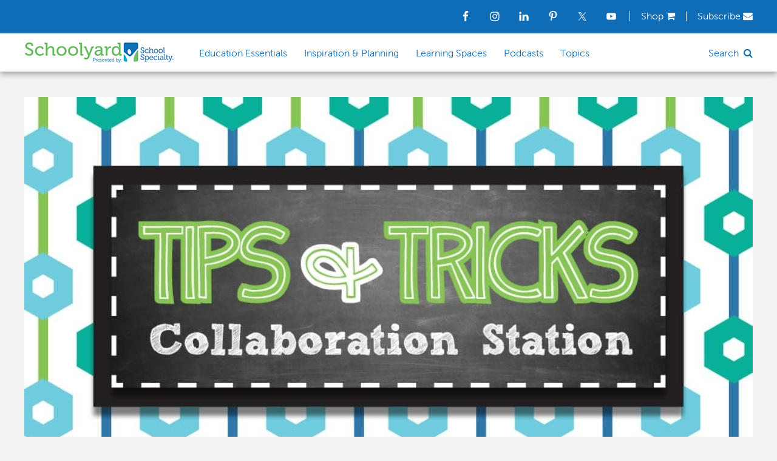

--- FILE ---
content_type: text/html; charset=UTF-8
request_url: https://blog.schoolspecialty.com/the-collaboration-shopping-list/
body_size: 16821
content:
<!DOCTYPE html>
<html lang="en-US">
<head >
<meta charset="UTF-8" />
<meta name="viewport" content="width=device-width, initial-scale=1" />

<!-- Author Meta Tags by Molongui Authorship, visit: https://wordpress.org/plugins/molongui-authorship/ -->
<meta name="author" content="School Specialty">
<!-- /Molongui Authorship -->

<meta name='robots' content='index, follow, max-image-preview:large, max-snippet:-1, max-video-preview:-1' />

<!-- Google Tag Manager for WordPress by gtm4wp.com -->
<script data-cfasync="false" data-pagespeed-no-defer>
	var gtm4wp_datalayer_name = "dataLayer";
	var dataLayer = dataLayer || [];
</script>
<!-- End Google Tag Manager for WordPress by gtm4wp.com -->
	<!-- This site is optimized with the Yoast SEO Premium plugin v26.4 (Yoast SEO v26.5) - https://yoast.com/wordpress/plugins/seo/ -->
	<title>The Collaboration Shopping List</title>
	<meta name="description" content="A collaborative classroom can be made so much better with the right tools. Here are some things to pick up before school starts to help your students." />
	<link rel="canonical" href="https://blog.schoolspecialty.com/the-collaboration-shopping-list/" />
	<meta property="og:locale" content="en_US" />
	<meta property="og:type" content="article" />
	<meta property="og:title" content="The Collaboration Shopping List" />
	<meta property="og:description" content="A collaborative classroom can be made so much better with the right tools. Here are some things to pick up before school starts to help your students." />
	<meta property="og:url" content="https://blog.schoolspecialty.com/the-collaboration-shopping-list/" />
	<meta property="og:site_name" content="Schoolyard Blog | Teacher Resources | School Specialty" />
	<meta property="article:publisher" content="https://www.facebook.com/SchoolSpecialty/" />
	<meta property="article:published_time" content="2015-07-16T11:00:54+00:00" />
	<meta property="article:modified_time" content="2017-11-20T22:08:23+00:00" />
	<meta property="og:image" content="https://blog.schoolspecialty.com/wp-content/uploads/2015/07/Main-Images3.jpg" />
	<meta property="og:image:width" content="980" />
	<meta property="og:image:height" content="510" />
	<meta property="og:image:type" content="image/jpeg" />
	<meta name="author" content="School Specialty" />
	<meta name="twitter:card" content="summary_large_image" />
	<meta name="twitter:creator" content="@SchoolSpecialty" />
	<meta name="twitter:site" content="@SchoolSpecialty" />
	<!-- / Yoast SEO Premium plugin. -->


<link rel='dns-prefetch' href='//fonts.googleapis.com' />
<link rel='dns-prefetch' href='//maxcdn.bootstrapcdn.com' />
<link rel="alternate" type="application/rss+xml" title="Schoolyard Blog | Teacher Resources | School Specialty &raquo; Feed" href="https://blog.schoolspecialty.com/feed/" />
<link rel="alternate" type="application/rss+xml" title="Schoolyard Blog | Teacher Resources | School Specialty &raquo; Comments Feed" href="https://blog.schoolspecialty.com/comments/feed/" />
<link rel="alternate" type="application/rss+xml" title="Schoolyard Blog | Teacher Resources | School Specialty &raquo; The Collaboration Shopping List Comments Feed" href="https://blog.schoolspecialty.com/the-collaboration-shopping-list/feed/" />
<style id='wp-img-auto-sizes-contain-inline-css' type='text/css'>
img:is([sizes=auto i],[sizes^="auto," i]){contain-intrinsic-size:3000px 1500px}
/*# sourceURL=wp-img-auto-sizes-contain-inline-css */
</style>
<link rel='stylesheet' id='schoolyard-css' href='https://blog.schoolspecialty.com/wp-content/themes/schoolyard/style.css?ver=2.1.2' type='text/css' media='all' />
<style id='wp-emoji-styles-inline-css' type='text/css'>

	img.wp-smiley, img.emoji {
		display: inline !important;
		border: none !important;
		box-shadow: none !important;
		height: 1em !important;
		width: 1em !important;
		margin: 0 0.07em !important;
		vertical-align: -0.1em !important;
		background: none !important;
		padding: 0 !important;
	}
/*# sourceURL=wp-emoji-styles-inline-css */
</style>
<style id='wp-block-library-inline-css' type='text/css'>
:root{--wp-block-synced-color:#7a00df;--wp-block-synced-color--rgb:122,0,223;--wp-bound-block-color:var(--wp-block-synced-color);--wp-editor-canvas-background:#ddd;--wp-admin-theme-color:#007cba;--wp-admin-theme-color--rgb:0,124,186;--wp-admin-theme-color-darker-10:#006ba1;--wp-admin-theme-color-darker-10--rgb:0,107,160.5;--wp-admin-theme-color-darker-20:#005a87;--wp-admin-theme-color-darker-20--rgb:0,90,135;--wp-admin-border-width-focus:2px}@media (min-resolution:192dpi){:root{--wp-admin-border-width-focus:1.5px}}.wp-element-button{cursor:pointer}:root .has-very-light-gray-background-color{background-color:#eee}:root .has-very-dark-gray-background-color{background-color:#313131}:root .has-very-light-gray-color{color:#eee}:root .has-very-dark-gray-color{color:#313131}:root .has-vivid-green-cyan-to-vivid-cyan-blue-gradient-background{background:linear-gradient(135deg,#00d084,#0693e3)}:root .has-purple-crush-gradient-background{background:linear-gradient(135deg,#34e2e4,#4721fb 50%,#ab1dfe)}:root .has-hazy-dawn-gradient-background{background:linear-gradient(135deg,#faaca8,#dad0ec)}:root .has-subdued-olive-gradient-background{background:linear-gradient(135deg,#fafae1,#67a671)}:root .has-atomic-cream-gradient-background{background:linear-gradient(135deg,#fdd79a,#004a59)}:root .has-nightshade-gradient-background{background:linear-gradient(135deg,#330968,#31cdcf)}:root .has-midnight-gradient-background{background:linear-gradient(135deg,#020381,#2874fc)}:root{--wp--preset--font-size--normal:16px;--wp--preset--font-size--huge:42px}.has-regular-font-size{font-size:1em}.has-larger-font-size{font-size:2.625em}.has-normal-font-size{font-size:var(--wp--preset--font-size--normal)}.has-huge-font-size{font-size:var(--wp--preset--font-size--huge)}.has-text-align-center{text-align:center}.has-text-align-left{text-align:left}.has-text-align-right{text-align:right}.has-fit-text{white-space:nowrap!important}#end-resizable-editor-section{display:none}.aligncenter{clear:both}.items-justified-left{justify-content:flex-start}.items-justified-center{justify-content:center}.items-justified-right{justify-content:flex-end}.items-justified-space-between{justify-content:space-between}.screen-reader-text{border:0;clip-path:inset(50%);height:1px;margin:-1px;overflow:hidden;padding:0;position:absolute;width:1px;word-wrap:normal!important}.screen-reader-text:focus{background-color:#ddd;clip-path:none;color:#444;display:block;font-size:1em;height:auto;left:5px;line-height:normal;padding:15px 23px 14px;text-decoration:none;top:5px;width:auto;z-index:100000}html :where(.has-border-color){border-style:solid}html :where([style*=border-top-color]){border-top-style:solid}html :where([style*=border-right-color]){border-right-style:solid}html :where([style*=border-bottom-color]){border-bottom-style:solid}html :where([style*=border-left-color]){border-left-style:solid}html :where([style*=border-width]){border-style:solid}html :where([style*=border-top-width]){border-top-style:solid}html :where([style*=border-right-width]){border-right-style:solid}html :where([style*=border-bottom-width]){border-bottom-style:solid}html :where([style*=border-left-width]){border-left-style:solid}html :where(img[class*=wp-image-]){height:auto;max-width:100%}:where(figure){margin:0 0 1em}html :where(.is-position-sticky){--wp-admin--admin-bar--position-offset:var(--wp-admin--admin-bar--height,0px)}@media screen and (max-width:600px){html :where(.is-position-sticky){--wp-admin--admin-bar--position-offset:0px}}

/*# sourceURL=wp-block-library-inline-css */
</style><style id='global-styles-inline-css' type='text/css'>
:root{--wp--preset--aspect-ratio--square: 1;--wp--preset--aspect-ratio--4-3: 4/3;--wp--preset--aspect-ratio--3-4: 3/4;--wp--preset--aspect-ratio--3-2: 3/2;--wp--preset--aspect-ratio--2-3: 2/3;--wp--preset--aspect-ratio--16-9: 16/9;--wp--preset--aspect-ratio--9-16: 9/16;--wp--preset--color--black: #000000;--wp--preset--color--cyan-bluish-gray: #abb8c3;--wp--preset--color--white: #ffffff;--wp--preset--color--pale-pink: #f78da7;--wp--preset--color--vivid-red: #cf2e2e;--wp--preset--color--luminous-vivid-orange: #ff6900;--wp--preset--color--luminous-vivid-amber: #fcb900;--wp--preset--color--light-green-cyan: #7bdcb5;--wp--preset--color--vivid-green-cyan: #00d084;--wp--preset--color--pale-cyan-blue: #8ed1fc;--wp--preset--color--vivid-cyan-blue: #0693e3;--wp--preset--color--vivid-purple: #9b51e0;--wp--preset--gradient--vivid-cyan-blue-to-vivid-purple: linear-gradient(135deg,rgb(6,147,227) 0%,rgb(155,81,224) 100%);--wp--preset--gradient--light-green-cyan-to-vivid-green-cyan: linear-gradient(135deg,rgb(122,220,180) 0%,rgb(0,208,130) 100%);--wp--preset--gradient--luminous-vivid-amber-to-luminous-vivid-orange: linear-gradient(135deg,rgb(252,185,0) 0%,rgb(255,105,0) 100%);--wp--preset--gradient--luminous-vivid-orange-to-vivid-red: linear-gradient(135deg,rgb(255,105,0) 0%,rgb(207,46,46) 100%);--wp--preset--gradient--very-light-gray-to-cyan-bluish-gray: linear-gradient(135deg,rgb(238,238,238) 0%,rgb(169,184,195) 100%);--wp--preset--gradient--cool-to-warm-spectrum: linear-gradient(135deg,rgb(74,234,220) 0%,rgb(151,120,209) 20%,rgb(207,42,186) 40%,rgb(238,44,130) 60%,rgb(251,105,98) 80%,rgb(254,248,76) 100%);--wp--preset--gradient--blush-light-purple: linear-gradient(135deg,rgb(255,206,236) 0%,rgb(152,150,240) 100%);--wp--preset--gradient--blush-bordeaux: linear-gradient(135deg,rgb(254,205,165) 0%,rgb(254,45,45) 50%,rgb(107,0,62) 100%);--wp--preset--gradient--luminous-dusk: linear-gradient(135deg,rgb(255,203,112) 0%,rgb(199,81,192) 50%,rgb(65,88,208) 100%);--wp--preset--gradient--pale-ocean: linear-gradient(135deg,rgb(255,245,203) 0%,rgb(182,227,212) 50%,rgb(51,167,181) 100%);--wp--preset--gradient--electric-grass: linear-gradient(135deg,rgb(202,248,128) 0%,rgb(113,206,126) 100%);--wp--preset--gradient--midnight: linear-gradient(135deg,rgb(2,3,129) 0%,rgb(40,116,252) 100%);--wp--preset--font-size--small: 13px;--wp--preset--font-size--medium: 20px;--wp--preset--font-size--large: 36px;--wp--preset--font-size--x-large: 42px;--wp--preset--spacing--20: 0.44rem;--wp--preset--spacing--30: 0.67rem;--wp--preset--spacing--40: 1rem;--wp--preset--spacing--50: 1.5rem;--wp--preset--spacing--60: 2.25rem;--wp--preset--spacing--70: 3.38rem;--wp--preset--spacing--80: 5.06rem;--wp--preset--shadow--natural: 6px 6px 9px rgba(0, 0, 0, 0.2);--wp--preset--shadow--deep: 12px 12px 50px rgba(0, 0, 0, 0.4);--wp--preset--shadow--sharp: 6px 6px 0px rgba(0, 0, 0, 0.2);--wp--preset--shadow--outlined: 6px 6px 0px -3px rgb(255, 255, 255), 6px 6px rgb(0, 0, 0);--wp--preset--shadow--crisp: 6px 6px 0px rgb(0, 0, 0);}:where(.is-layout-flex){gap: 0.5em;}:where(.is-layout-grid){gap: 0.5em;}body .is-layout-flex{display: flex;}.is-layout-flex{flex-wrap: wrap;align-items: center;}.is-layout-flex > :is(*, div){margin: 0;}body .is-layout-grid{display: grid;}.is-layout-grid > :is(*, div){margin: 0;}:where(.wp-block-columns.is-layout-flex){gap: 2em;}:where(.wp-block-columns.is-layout-grid){gap: 2em;}:where(.wp-block-post-template.is-layout-flex){gap: 1.25em;}:where(.wp-block-post-template.is-layout-grid){gap: 1.25em;}.has-black-color{color: var(--wp--preset--color--black) !important;}.has-cyan-bluish-gray-color{color: var(--wp--preset--color--cyan-bluish-gray) !important;}.has-white-color{color: var(--wp--preset--color--white) !important;}.has-pale-pink-color{color: var(--wp--preset--color--pale-pink) !important;}.has-vivid-red-color{color: var(--wp--preset--color--vivid-red) !important;}.has-luminous-vivid-orange-color{color: var(--wp--preset--color--luminous-vivid-orange) !important;}.has-luminous-vivid-amber-color{color: var(--wp--preset--color--luminous-vivid-amber) !important;}.has-light-green-cyan-color{color: var(--wp--preset--color--light-green-cyan) !important;}.has-vivid-green-cyan-color{color: var(--wp--preset--color--vivid-green-cyan) !important;}.has-pale-cyan-blue-color{color: var(--wp--preset--color--pale-cyan-blue) !important;}.has-vivid-cyan-blue-color{color: var(--wp--preset--color--vivid-cyan-blue) !important;}.has-vivid-purple-color{color: var(--wp--preset--color--vivid-purple) !important;}.has-black-background-color{background-color: var(--wp--preset--color--black) !important;}.has-cyan-bluish-gray-background-color{background-color: var(--wp--preset--color--cyan-bluish-gray) !important;}.has-white-background-color{background-color: var(--wp--preset--color--white) !important;}.has-pale-pink-background-color{background-color: var(--wp--preset--color--pale-pink) !important;}.has-vivid-red-background-color{background-color: var(--wp--preset--color--vivid-red) !important;}.has-luminous-vivid-orange-background-color{background-color: var(--wp--preset--color--luminous-vivid-orange) !important;}.has-luminous-vivid-amber-background-color{background-color: var(--wp--preset--color--luminous-vivid-amber) !important;}.has-light-green-cyan-background-color{background-color: var(--wp--preset--color--light-green-cyan) !important;}.has-vivid-green-cyan-background-color{background-color: var(--wp--preset--color--vivid-green-cyan) !important;}.has-pale-cyan-blue-background-color{background-color: var(--wp--preset--color--pale-cyan-blue) !important;}.has-vivid-cyan-blue-background-color{background-color: var(--wp--preset--color--vivid-cyan-blue) !important;}.has-vivid-purple-background-color{background-color: var(--wp--preset--color--vivid-purple) !important;}.has-black-border-color{border-color: var(--wp--preset--color--black) !important;}.has-cyan-bluish-gray-border-color{border-color: var(--wp--preset--color--cyan-bluish-gray) !important;}.has-white-border-color{border-color: var(--wp--preset--color--white) !important;}.has-pale-pink-border-color{border-color: var(--wp--preset--color--pale-pink) !important;}.has-vivid-red-border-color{border-color: var(--wp--preset--color--vivid-red) !important;}.has-luminous-vivid-orange-border-color{border-color: var(--wp--preset--color--luminous-vivid-orange) !important;}.has-luminous-vivid-amber-border-color{border-color: var(--wp--preset--color--luminous-vivid-amber) !important;}.has-light-green-cyan-border-color{border-color: var(--wp--preset--color--light-green-cyan) !important;}.has-vivid-green-cyan-border-color{border-color: var(--wp--preset--color--vivid-green-cyan) !important;}.has-pale-cyan-blue-border-color{border-color: var(--wp--preset--color--pale-cyan-blue) !important;}.has-vivid-cyan-blue-border-color{border-color: var(--wp--preset--color--vivid-cyan-blue) !important;}.has-vivid-purple-border-color{border-color: var(--wp--preset--color--vivid-purple) !important;}.has-vivid-cyan-blue-to-vivid-purple-gradient-background{background: var(--wp--preset--gradient--vivid-cyan-blue-to-vivid-purple) !important;}.has-light-green-cyan-to-vivid-green-cyan-gradient-background{background: var(--wp--preset--gradient--light-green-cyan-to-vivid-green-cyan) !important;}.has-luminous-vivid-amber-to-luminous-vivid-orange-gradient-background{background: var(--wp--preset--gradient--luminous-vivid-amber-to-luminous-vivid-orange) !important;}.has-luminous-vivid-orange-to-vivid-red-gradient-background{background: var(--wp--preset--gradient--luminous-vivid-orange-to-vivid-red) !important;}.has-very-light-gray-to-cyan-bluish-gray-gradient-background{background: var(--wp--preset--gradient--very-light-gray-to-cyan-bluish-gray) !important;}.has-cool-to-warm-spectrum-gradient-background{background: var(--wp--preset--gradient--cool-to-warm-spectrum) !important;}.has-blush-light-purple-gradient-background{background: var(--wp--preset--gradient--blush-light-purple) !important;}.has-blush-bordeaux-gradient-background{background: var(--wp--preset--gradient--blush-bordeaux) !important;}.has-luminous-dusk-gradient-background{background: var(--wp--preset--gradient--luminous-dusk) !important;}.has-pale-ocean-gradient-background{background: var(--wp--preset--gradient--pale-ocean) !important;}.has-electric-grass-gradient-background{background: var(--wp--preset--gradient--electric-grass) !important;}.has-midnight-gradient-background{background: var(--wp--preset--gradient--midnight) !important;}.has-small-font-size{font-size: var(--wp--preset--font-size--small) !important;}.has-medium-font-size{font-size: var(--wp--preset--font-size--medium) !important;}.has-large-font-size{font-size: var(--wp--preset--font-size--large) !important;}.has-x-large-font-size{font-size: var(--wp--preset--font-size--x-large) !important;}
/*# sourceURL=global-styles-inline-css */
</style>

<style id='classic-theme-styles-inline-css' type='text/css'>
/*! This file is auto-generated */
.wp-block-button__link{color:#fff;background-color:#32373c;border-radius:9999px;box-shadow:none;text-decoration:none;padding:calc(.667em + 2px) calc(1.333em + 2px);font-size:1.125em}.wp-block-file__button{background:#32373c;color:#fff;text-decoration:none}
/*# sourceURL=/wp-includes/css/classic-themes.min.css */
</style>
<link rel='stylesheet' id='bwg_fonts-css' href='https://blog.schoolspecialty.com/wp-content/plugins/photo-gallery/css/bwg-fonts/fonts.css?ver=0.0.1' type='text/css' media='all' />
<link rel='stylesheet' id='sumoselect-css' href='https://blog.schoolspecialty.com/wp-content/plugins/photo-gallery/css/sumoselect.min.css?ver=3.4.6' type='text/css' media='all' />
<link rel='stylesheet' id='mCustomScrollbar-css' href='https://blog.schoolspecialty.com/wp-content/plugins/photo-gallery/css/jquery.mCustomScrollbar.min.css?ver=3.1.5' type='text/css' media='all' />
<link rel='stylesheet' id='bwg_frontend-css' href='https://blog.schoolspecialty.com/wp-content/plugins/photo-gallery/css/styles.min.css?ver=1.8.35' type='text/css' media='all' />
<link rel='stylesheet' id='gilidPanel-css-css' href='https://blog.schoolspecialty.com/wp-content/plugins/wp-gilid-panel/css/gilid.panel.css' type='text/css' media='all' />
<link rel='stylesheet' id='nanoscroller-css-css' href='https://blog.schoolspecialty.com/wp-content/plugins/wp-gilid-panel/css/nanoscroller.css' type='text/css' media='all' />
<link rel='stylesheet' id='column-styles-css' href='https://blog.schoolspecialty.com/wp-content/plugins/wens-responsive-column-layout-shortcodes/assets/css/style.css?ver=6.9' type='text/css' media='all' />
<link rel='stylesheet' id='google-fonts-css' href='//fonts.googleapis.com/css?family=Lato%3A300%2C400%2C700&#038;ver=2.1.2' type='text/css' media='all' />
<link rel='stylesheet' id='font-awesome-css' href='//maxcdn.bootstrapcdn.com/font-awesome/4.2.0/css/font-awesome.min.css?ver=6.9' type='text/css' media='all' />
<link rel='stylesheet' id='simple-social-icons-font-css' href='https://blog.schoolspecialty.com/wp-content/plugins/simple-social-icons/css/style.css?ver=3.0.2' type='text/css' media='all' />
<script type="text/javascript" src="https://blog.schoolspecialty.com/wp-includes/js/jquery/jquery.min.js?ver=3.7.1" id="jquery-core-js"></script>
<script type="text/javascript" src="https://blog.schoolspecialty.com/wp-includes/js/jquery/jquery-migrate.min.js?ver=3.4.1" id="jquery-migrate-js"></script>
<script type="text/javascript" src="https://blog.schoolspecialty.com/wp-content/plugins/photo-gallery/js/jquery.sumoselect.min.js?ver=3.4.6" id="sumoselect-js"></script>
<script type="text/javascript" src="https://blog.schoolspecialty.com/wp-content/plugins/photo-gallery/js/tocca.min.js?ver=2.0.9" id="bwg_mobile-js"></script>
<script type="text/javascript" src="https://blog.schoolspecialty.com/wp-content/plugins/photo-gallery/js/jquery.mCustomScrollbar.concat.min.js?ver=3.1.5" id="mCustomScrollbar-js"></script>
<script type="text/javascript" src="https://blog.schoolspecialty.com/wp-content/plugins/photo-gallery/js/jquery.fullscreen.min.js?ver=0.6.0" id="jquery-fullscreen-js"></script>
<script type="text/javascript" id="bwg_frontend-js-extra">
/* <![CDATA[ */
var bwg_objectsL10n = {"bwg_field_required":"field is required.","bwg_mail_validation":"This is not a valid email address.","bwg_search_result":"There are no images matching your search.","bwg_select_tag":"Select Tag","bwg_order_by":"Order By","bwg_search":"Search","bwg_show_ecommerce":"Show Ecommerce","bwg_hide_ecommerce":"Hide Ecommerce","bwg_show_comments":"Show Comments","bwg_hide_comments":"Hide Comments","bwg_restore":"Restore","bwg_maximize":"Maximize","bwg_fullscreen":"Fullscreen","bwg_exit_fullscreen":"Exit Fullscreen","bwg_search_tag":"SEARCH...","bwg_tag_no_match":"No tags found","bwg_all_tags_selected":"All tags selected","bwg_tags_selected":"tags selected","play":"Play","pause":"Pause","is_pro":"","bwg_play":"Play","bwg_pause":"Pause","bwg_hide_info":"Hide info","bwg_show_info":"Show info","bwg_hide_rating":"Hide rating","bwg_show_rating":"Show rating","ok":"Ok","cancel":"Cancel","select_all":"Select all","lazy_load":"0","lazy_loader":"https://blog.schoolspecialty.com/wp-content/plugins/photo-gallery/images/ajax_loader.png","front_ajax":"0","bwg_tag_see_all":"see all tags","bwg_tag_see_less":"see less tags"};
//# sourceURL=bwg_frontend-js-extra
/* ]]> */
</script>
<script type="text/javascript" src="https://blog.schoolspecialty.com/wp-content/plugins/photo-gallery/js/scripts.min.js?ver=1.8.35" id="bwg_frontend-js"></script>
		<script type="text/javascript" async defer data-pin-color="red"  data-pin-hover="true"
			src="https://blog.schoolspecialty.com/wp-content/plugins/pinterest-pin-it-button-on-image-hover-and-post/js/pinit.js"></script>
		<script type="text/javascript">
	jQuery(document).ready(function(){
		jQuery('img[usemap]').rwdImageMaps();
	});
</script>
<style type="text/css">
	img[usemap] { max-width: 100%; height: auto; }
</style>
<script type="application/ld+json" data-source="DataFeed:WordPress" data-schema="4805-post-Default">{"@context":"https:\/\/schema.org\/","@type":"BlogPosting","@id":"https:\/\/blog.schoolspecialty.com\/the-collaboration-shopping-list\/#BlogPosting","mainEntityOfPage":"https:\/\/blog.schoolspecialty.com\/the-collaboration-shopping-list\/","headline":"The Collaboration Shopping List","name":"The Collaboration Shopping List","description":"A collaborative classroom can be made so much better with the right tools. Here are some things to pick up before school starts to help your students.","datePublished":"2015-07-16","dateModified":"2017-11-20","author":{"@type":"Person","@id":"https:\/\/blog.schoolspecialty.com\/author\/adamhalfmann\/#Person","name":"School Specialty","url":"https:\/\/blog.schoolspecialty.com\/author\/adamhalfmann\/","identifier":6,"image":{"@type":"ImageObject","@id":"https:\/\/secure.gravatar.com\/avatar\/987cd55aed506f30816e75d3863d0e738336fc7572c65f08c319b44955ea61c3?s=96&d=mm&r=pg","url":"https:\/\/secure.gravatar.com\/avatar\/987cd55aed506f30816e75d3863d0e738336fc7572c65f08c319b44955ea61c3?s=96&d=mm&r=pg","height":96,"width":96}},"publisher":{"@type":"Organization","name":"School Specialty"},"image":{"@type":"ImageObject","@id":"https:\/\/blog.schoolspecialty.com\/wp-content\/uploads\/2015\/07\/Main-Images3.jpg","url":"https:\/\/blog.schoolspecialty.com\/wp-content\/uploads\/2015\/07\/Main-Images3.jpg","height":510,"width":980},"url":"https:\/\/blog.schoolspecialty.com\/the-collaboration-shopping-list\/","about":["21st Century Learning","Back to School","Inspiration &amp; Planning","Organization &amp; Storage"],"wordCount":374}</script>
<script type="text/javascript">
    "function"!=typeof loadGsLib&&(loadGsLib=function(){var e=document.createElement("script");
    e.type="text/javascript",e.async=!0,e.src="https://api.at.getsocial.io/get/v1/fc3a99/gs_async.js";
    var t=document.getElementsByTagName("script")[0];t.parentNode.insertBefore(e,t)})();
    var GETSOCIAL_VERSION = "4.5";
</script>
<!-- Google Tag Manager for WordPress by gtm4wp.com -->
<!-- GTM Container placement set to manual -->
<script data-cfasync="false" data-pagespeed-no-defer>
	var dataLayer_content = {"pagePostType":"post","pagePostType2":"single-post","pageCategory":["21st-century-learning","back-to-school","inspiration-planning","organization-storage"],"pagePostAuthor":"School Specialty","pagePostDate":"","pagePostDateYear":2015,"pagePostDateMonth":7,"pagePostDateDay":16,"pagePostDateDayName":"Thursday","pagePostDateHour":6,"pagePostDateMinute":0,"pagePostDateIso":"2015-07-16T06:00:54-05:00","pagePostDateUnix":1437026454};
	dataLayer.push( dataLayer_content );
</script>
<script data-cfasync="false" data-pagespeed-no-defer>
(function(w,d,s,l,i){w[l]=w[l]||[];w[l].push({'gtm.start':
new Date().getTime(),event:'gtm.js'});var f=d.getElementsByTagName(s)[0],
j=d.createElement(s),dl=l!='dataLayer'?'&l='+l:'';j.async=true;j.src=
'//www.googletagmanager.com/gtm.js?id='+i+dl;f.parentNode.insertBefore(j,f);
})(window,document,'script','dataLayer','GTM-WQN2MF');
</script>
<!-- End Google Tag Manager for WordPress by gtm4wp.com -->            <style>
                .molongui-disabled-link
                {
                    border-bottom: none !important;
                    text-decoration: none !important;
                    color: inherit !important;
                    cursor: inherit !important;
                }
                .molongui-disabled-link:hover,
                .molongui-disabled-link:hover span
                {
                    border-bottom: none !important;
                    text-decoration: none !important;
                    color: inherit !important;
                    cursor: inherit !important;
                }
            </style>
            <link rel="icon" href="https://blog.schoolspecialty.com/wp-content/themes/schoolyard/images/favicon.ico" />
<link rel="pingback" href="https://blog.schoolspecialty.com/xmlrpc.php" />
<script type="text/javascript" src="//fast.fonts.net/jsapi/3c902cd5-cf54-43e0-a882-6774b32186cd.js"></script>


<meta property="fb:pages" content="103084983115010" />
<meta property="fb:pages" content="152585861462373">
<meta property="fb:pages" content="233810473322088">
<meta property="fb:pages" content="936931852985065">
<meta property="fb:pages" content="119012390980">
<meta property="fb:pages" content="634191060016398">
<meta property="fb:pages" content="136411669709016">
<meta property="fb:pages" content="1685817068371770">
<meta property="fb:pages" content="54879722012">
<meta property="fb:pages" content="114946051766">
<meta property="fb:pages" content="261947937152185">
<meta property="fb:pages" content="100177854343">

		<style type="text/css" id="wp-custom-css">
			.search-div .search-form {
    margin-bottom: 0;
}

.wp-block-image figcaption { 
	text-align: center;
}

.wp-block-image img {
	display: block;
  margin: 0 auto;
}

/* UX AUDIT UPDATES - August 2023 */
.menu-item a:hover {
	color: #0f6cb6;
	text-decoration: underline;
}

.utility-bar-right .textwidget a:hover {
	color: #FFF;
	text-decoration: underline;
}

#main-nav-search-link:hover {
	color: #0D5A98;
	text-decoration: underline;
}

li a.icon-search:before {
	text-decoration: none;
}

.archive-title {
	text-transform: none;
}

h4.widget-title.widgettitle {
	color: #0F6CB6;
	font-weight: 600;
}

p.entry-meta {
	text-transform: none;
}

.entry-meta a:hover {
	color: #0f6cb6;
	text-decoration: underline;
}

.entry-title a:hover {
	color: #333;
}

.front-page a.read-more {
	border-radius: 5px;
}

.front-page a.read-more:hover {
	background-color: #0D5A98;
	text-decoration: underline;
}

.front-page-2 {
	background-color: #4C8145;
}

.front-page-2, h1 {
	color: #FFF;
}

.front-page-2 a.read-more {
	float: left;
}

.front-page-2 a.read-more:hover {
	color: #FFF;
}

.front-page-4, .front-page-6 {
	background-color: #0F6cb6;
}

.front-page-4 .more-from-category:hover, .front-page-6 .more-from-category:hover {
	text-decoration: underline;
	text-decoration-color: #FFF;
}


.front-page-3 .gfpc-widget p.more-from-category a, .front-page-5  .gfpc-widget p.more-from-category a, .front-page-7  .gfpc-widget p.more-from-category a {
	color: #0F6cb6!important;
}

.front-page-3 .more-from-category:hover, .front-page-5 .more-from-category:hover, .front-page-7 .more-from-category:hover {
	text-decoration: underline;
	text-decoration-color: #0F6cb6;
}

button, input[type="button"], input[type="reset"], input[type="submit"], .button {
	border-radius: 5px;
}

button:hover, input[type="button"]:hover, input[type="reset"]:hover, input[type="submit"]:hover, .button:hover {
	background-color: #0D5A98;
	text-decoration: underline;
}

div.gilidPanel .gilidPanel-wrap .menu a:hover {
	background-color: #0D5A98;
	padding-right: 20px;
	border-top-right-radius: 20px;
	border-bottom-right-radius: 20px;
}

div.gilidPanel .gilidPanel-wrap .menu .current-menu-item>a {
	color: #FFF!important;
	background-color: #0D5A98;
	padding-right: 20px;
	border-top-right-radius: 20px;
	border-bottom-right-radius: 20px;
}

.genesis-nav-menu .current-menu-item > a {
	color: #4C8145;
}

.entry-footer .entry-meta {
	margin-bottom: 12px!important;
	padding-bottom: 0px!important;
}

.entry-footer .entry-meta:before, .single .entry-meta:before {
	  content: "";
    display: block;
    background: url("/wp-content/uploads/2023/08/file-icon-blue.png");
  	background-size: contain;
		background-repeat: no-repeat;
	width: 18px;
    height: 18px;
    float: left;
    margin: 2px 6px 0 0;
}

.home-featured-right .entry-title {
	font-size: 18px;
	line-height: 24px;
}

.one-fourth .entry-title, .one-third .entry-title {
	font-size: 18px;
	line-height: 24px;
}

/* .home-featured-right .one-half .entry-header:after, .one-third .entry-header:after, .one-fourth .entry-header:after {
			display: block;
			content: "Read More";
			padding: 15px;
			color: #0F6cb6;
} 

.content .entry {
	min-height: 440px;
} */

.archive-ad {
	background-color: #4C8145;
}

.archive-ad h1 {
	color: #FFF;
}

.archive-ad .button-ads {
	border-radius: 5px;
	background-color: #0F6cb6;
}

.archive-ad .button-ads:hover {
	color: #FFF;
	border-radius: 5px;
	background-color: #0D5A98;
	text-decoration: underline;
}

.topics-header h1 {
	color: #0D5A98!important;
}

.tag .archive-description {
	padding: 0;
	margin-top: 160px;
}

.tag .archive-description h1{
	color: #0D5A98!important;
}

h1,
h2,
h3,
h4,
h5,
h6 {
	scroll-margin-top: 130px;
}

.apple-podcast svg, .amazon-music svg, .iheartradio svg {
     display: none;
}

.apple-podcast a, .amazon-music a, .iheartradio a {
     height: 36px;
     width: 36px;
}

.apple-podcast a {
     background-image: url('/wp-content/uploads/2024/08/apple-podcast-logo.png');
      background-size: contain;
}

.amazon-music a {
      background-image: url('/wp-content/uploads/2024/08/amazon-pod-logo.png');
      background-size: contain;
}

.iheartradio a {
      background-image: url('/wp-content/uploads/2024/08/iheart-logo.png');
      background-size: contain;
}		</style>
		</head>
<body class="wp-singular post-template-default single single-post postid-4805 single-format-standard wp-theme-genesis wp-child-theme-schoolyard gfpc-schoolyard full-width-content genesis-breadcrumbs-hidden genesis-footer-widgets-visible">
<!-- GTM Container placement set to manual -->
<!-- Google Tag Manager (noscript) -->
				<noscript><iframe src="https://www.googletagmanager.com/ns.html?id=GTM-WQN2MF" height="0" width="0" style="display:none;visibility:hidden" aria-hidden="true"></iframe></noscript>
<!-- End Google Tag Manager (noscript) -->
<!-- GTM Container placement set to manual -->
<!-- Google Tag Manager (noscript) --><!-- Google Tag Manager -->
<noscript><iframe src="//www.googletagmanager.com/ns.html?id=GTM-WQN2MF"
height="0" width="0" style="display:none;visibility:hidden"></iframe></noscript>
<script>(function(w,d,s,l,i){w[l]=w[l]||[];w[l].push({'gtm.start':
new Date().getTime(),event:'gtm.js'});var f=d.getElementsByTagName(s)[0],
j=d.createElement(s),dl=l!='dataLayer'?'&l='+l:'';j.async=true;j.src=
'//www.googletagmanager.com/gtm.js?id='+i+dl;f.parentNode.insertBefore(j,f);
})(window,document,'script','dataLayer','GTM-WQN2MF');</script>
<!-- End Google Tag Manager -->
<div class="site-container"><div class="utility-bar"><div class="wrap"><div class="utility-bar-right"><section id="text-15" class="widget widget_text"><div class="widget-wrap">			<div class="textwidget"><p><a style="padding-right: 18px; padding-left: 18px; border-left: 1px solid #fff;" href="https://www.schoolspecialty.com" target="_blank" rel="noopener">Shop <i class="fa fa-shopping-cart" style="border-right: 1px solid #fff; padding-right: 18px;" aria-hidden="true"></i></a><a href="/subscribe">Subscribe <i class="fa fa-envelope" aria-hidden="true"></i></a></p>
</div>
		</div></section>
<section id="simple-social-icons-4" class="widget simple-social-icons"><div class="widget-wrap"><ul class="alignright"><li class="ssi-facebook"><a href="https://www.facebook.com/schoolspecialty" target="_blank" rel="noopener noreferrer"><svg role="img" class="social-facebook" aria-labelledby="social-facebook-4"><title id="social-facebook-4">Facebook</title><use xlink:href="https://blog.schoolspecialty.com/wp-content/plugins/simple-social-icons/symbol-defs.svg#social-facebook"></use></svg></a></li><li class="ssi-instagram"><a href="https://instagram.com/schoolspecialty" target="_blank" rel="noopener noreferrer"><svg role="img" class="social-instagram" aria-labelledby="social-instagram-4"><title id="social-instagram-4">Instagram</title><use xlink:href="https://blog.schoolspecialty.com/wp-content/plugins/simple-social-icons/symbol-defs.svg#social-instagram"></use></svg></a></li><li class="ssi-linkedin"><a href="https://www.linkedin.com/company/school-specialty-inc.?trk=company_name" target="_blank" rel="noopener noreferrer"><svg role="img" class="social-linkedin" aria-labelledby="social-linkedin-4"><title id="social-linkedin-4">LinkedIn</title><use xlink:href="https://blog.schoolspecialty.com/wp-content/plugins/simple-social-icons/symbol-defs.svg#social-linkedin"></use></svg></a></li><li class="ssi-pinterest"><a href="https://www.pinterest.com/schoolspecialty/" target="_blank" rel="noopener noreferrer"><svg role="img" class="social-pinterest" aria-labelledby="social-pinterest-4"><title id="social-pinterest-4">Pinterest</title><use xlink:href="https://blog.schoolspecialty.com/wp-content/plugins/simple-social-icons/symbol-defs.svg#social-pinterest"></use></svg></a></li><li class="ssi-twitter"><a href="https://twitter.com/schoolspecialty" target="_blank" rel="noopener noreferrer"><svg role="img" class="social-twitter" aria-labelledby="social-twitter-4"><title id="social-twitter-4">Twitter</title><use xlink:href="https://blog.schoolspecialty.com/wp-content/plugins/simple-social-icons/symbol-defs.svg#social-twitter"></use></svg></a></li><li class="ssi-youtube"><a href="https://www.youtube.com/c/schoolspecialty" target="_blank" rel="noopener noreferrer"><svg role="img" class="social-youtube" aria-labelledby="social-youtube-4"><title id="social-youtube-4">YouTube</title><use xlink:href="https://blog.schoolspecialty.com/wp-content/plugins/simple-social-icons/symbol-defs.svg#social-youtube"></use></svg></a></li></ul></div></section>
</div></div></div><header class="site-header"><div class="wrap"><div class="title-area"><p class="site-title"><a href="https://blog.schoolspecialty.com/">Schoolyard Blog | Teacher Resources | School Specialty</a></p><p class="site-description">Tips and trending topics for the teacher who&#039;s always learning</p></div><div class="widget-area header-widget-area"><section id="text-7" class="widget widget_text"><div class="widget-wrap">			<div class="textwidget"><a href="/"><img src="/wp-content/uploads/2015/06/schoolyard-logo.jpg" alt="schoolyard-logo" class="alignnone size-full wp-image-855" style="margin-bottom:0;" /></a></div>
		</div></section>
<section id="nav_menu-7" class="widget widget_nav_menu"><div class="widget-wrap"><nav class="nav-header"><ul id="menu-primary-header-nav" class="menu genesis-nav-menu"><li id="menu-item-4786" class="menu-item menu-item-type-taxonomy menu-item-object-category menu-item-4786"><a href="https://blog.schoolspecialty.com/category/education-essentials/"><span>Education Essentials</span></a></li>
<li id="menu-item-4787" class="menu-item menu-item-type-taxonomy menu-item-object-category current-post-ancestor current-menu-parent current-post-parent menu-item-4787"><a href="https://blog.schoolspecialty.com/category/inspiration-planning/"><span>Inspiration &amp; Planning</span></a></li>
<li id="menu-item-4788" class="menu-item menu-item-type-taxonomy menu-item-object-category menu-item-4788"><a href="https://blog.schoolspecialty.com/category/learning-spaces/"><span>Learning Spaces</span></a></li>
<li id="menu-item-14859" class="menu-item menu-item-type-taxonomy menu-item-object-category menu-item-14859"><a href="https://blog.schoolspecialty.com/category/podcasts/"><span>Podcasts</span></a></li>
<li id="menu-item-6317" class="menu-item menu-item-type-post_type menu-item-object-page menu-item-6317"><a href="https://blog.schoolspecialty.com/topics/"><span>Topics</span></a></li>
</ul></nav></div></section>
<section id="execphp-2" class="widget widget_execphp"><div class="widget-wrap">			<div class="execphpwidget"><li class="search"><a id="main-nav-search-link" class="icon-search">Search</a><div class="search-div"><form class="search-form" method="get" action="https://blog.schoolspecialty.com/" role="search"><input class="search-form-input" type="search" name="s" id="searchform-1" placeholder="Search..."><input class="search-form-submit" type="submit" value="Go"></form></div></li></div>
		</div></section>
</div></div></header><div class="site-inner"><div class="content-sidebar-wrap"><main class="content"><div class="adjacent-entry-pagination pagination"><div class="pagination-previous alignleft"><a href="https://blog.schoolspecialty.com/camden-county-high-school-case-study/" rel="prev">< Previous post</a></div><div class="pagination-next alignright"><a href="https://blog.schoolspecialty.com/block-sounds-for-more-focus/" rel="next">Next post ></a></div></div><article class="post-4805 post type-post status-publish format-standard has-post-thumbnail category-21st-century-learning category-back-to-school category-inspiration-planning category-organization-storage entry" aria-label="The Collaboration Shopping List"><header class="entry-header"><div class="featured-img">
<img src="https://blog.schoolspecialty.com/wp-content/uploads/2015/07/Main-Images3-1200x624.jpg" width="1200" height="624" alt=""></div>
<p class="entry-meta"><a href="https://blog.schoolspecialty.com/category/organization-storage/">Organization &amp; Storage</a></p><h1 class="entry-title">The Collaboration Shopping List</h1>
</header><div class="entry-content"><p>This is the next in a series taking place throughout July on preparing the main spaces in your classroom for Back to School.</p>
<p>Collaboration in the classroom can be made so much better with the right tools. Here are some things to pick up before school starts to help your students work together effectively and efficiently.</p>
<p><strong>Dry erase</strong></p>
<p>Turn quick quizzes and almost any activity into game show style events with <a href="https://store.schoolspecialty.com/OA_HTML/ibeCCtpItmDspRte.jsp?minisite=10046&amp;item=3137304">dry erase answer paddles</a>. Great to incorporate into group work, answer paddles are a collaboration station must. Tip: don’t worry about the markers and erasers, they’re included in this set!</p>
<p><strong>Surge protector</strong></p>
<p>You can never have too many outlets in today’s schools. Students are terrible at conserving their devices’ energy. Pick up an extra <a href="https://store.schoolspecialty.com/OA_HTML/ibeCCtpItmDspRte.jsp?minisite=10046&amp;item=2347951&amp;category1=AV+Technology+-+AV+Equipment&amp;category2=Computer+Hardware+-+Accessories">surge protector</a> (or three) and put them in any collaboration space you set up. Then students can work uninterrupted.</p>
<p><strong>Flexible seating</strong></p>
<p>Any seating that is movable is welcome in the collaborative classroom. Simple chairs work, but these <a href="https://store.schoolspecialty.com/OA_HTML/ibeCCtpItmDspRte.jsp?minisite=10046&amp;item=3388881&amp;category1=Furniture&amp;category2=Seating">stools from Classroom Select</a> are fun and functional. You might end up using them more than the kids do.</p>
<p><strong>Markerboard activity table</strong></p>
<p>This <a href="https://store.schoolspecialty.com/OA_HTML/ibeCCtpItmDspRte.jsp?minisite=10046&amp;item=3403505">markerboard table</a> lets kids gather around and jot down notes on the fly. The kids will also be more engaged because they never get to write on the furniture! <a href="http://blog.classroomdirect.com/tag/diy/" target="_blank">DIY</a> Tip: use <a href="https://store.schoolspecialty.com/OA_HTML/xxssi_ibeSearchResults.jsp?type=search&amp;searchType=productResults&amp;minisite=10046&amp;query=post-it+dry+erase+surfaces">Post-it® Dry Erase Surface sheets</a> to repurpose an old table if your budget is tight. Watch this video for step-by-step instructions:</p>
<p><iframe src="https://www.youtube.com/embed/2dQXf7r6WDU" width="560" height="315" frameborder="0" allowfullscreen="allowfullscreen"></iframe></p>
<p><strong>Using Google Docs in the classroom</strong></p>
<p><a href="http://www.google.com/docs/about/?gclid=Cj0KEQjwn86sBRDroPiR0LrSzNYBEiQAzOaSYM-eie9JnAPZIHAsM90MjP8Gic0IOIzz-tZ6ahMiz3IaAoqX8P8HAQ">Google Docs</a> might be the premier collaboration tool, but it’s so powerful that many teachers and students aren’t using it to its full potential. We have a <a href="https://store.schoolspecialty.com/OA_HTML/xxssi_ibeSearchResults.jsp?type=search&amp;searchType=productResults&amp;minisite=10046&amp;query=google+docs">series of books</a>, broken down by grade levels, that can help you find the hidden nuggets in the online platform.</p>
<p><strong>Projector</strong></p>
<p>Your classroom might already come with a projector, but if you use yours a lot, you might want to consider another one so the students can share ideas and projects together. Projectors are big-ticket items, so think about writing a small grant or crowdfunding. You’ll also need another screen, like this portable projection screen.</p>
<p><strong>Classroom Direct Tips and Tricks</strong></p>
<p>Win essential collaboration station items in this week’s <a href="https://www.facebook.com/ClassroomDirect" target="_blank">Classroom Direct Tips and Tricks contest on Facebook</a>.</p>
<!--<rdf:RDF xmlns:rdf="http://www.w3.org/1999/02/22-rdf-syntax-ns#"
			xmlns:dc="http://purl.org/dc/elements/1.1/"
			xmlns:trackback="http://madskills.com/public/xml/rss/module/trackback/">
		<rdf:Description rdf:about="https://blog.schoolspecialty.com/the-collaboration-shopping-list/"
    dc:identifier="https://blog.schoolspecialty.com/the-collaboration-shopping-list/"
    dc:title="The Collaboration Shopping List"
    trackback:ping="https://blog.schoolspecialty.com/the-collaboration-shopping-list/trackback/" />
</rdf:RDF>-->
</div><footer class="entry-footer"></footer></article>	<div id="respond" class="comment-respond">
		<h3 id="reply-title" class="comment-reply-title">Leave a Reply <small><a rel="nofollow" id="cancel-comment-reply-link" href="/the-collaboration-shopping-list/#respond" style="display:none;">Cancel reply</a></small></h3><form action="https://blog.schoolspecialty.com/wp-comments-post.php?wpe-comment-post=schoolyard" method="post" id="commentform" class="comment-form"><p class="comment-notes"><span id="email-notes">Your email address will not be published.</span> <span class="required-field-message">Required fields are marked <span class="required">*</span></span></p><p class="comment-form-comment"><label for="comment">Comment <span class="required">*</span></label> <textarea id="comment" name="comment" cols="45" rows="8" maxlength="65525" required></textarea></p><p class="comment-form-author"><label for="author">Name <span class="required">*</span></label> <input id="author" name="author" type="text" value="" size="30" maxlength="245" autocomplete="name" required /></p>
<p class="comment-form-email"><label for="email">Email <span class="required">*</span></label> <input id="email" name="email" type="email" value="" size="30" maxlength="100" aria-describedby="email-notes" autocomplete="email" required /></p>
<p class="comment-form-url"><label for="url">Website</label> <input id="url" name="url" type="url" value="" size="30" maxlength="200" autocomplete="url" /></p>
<p class="form-submit"><input name="submit" type="submit" id="submit" class="submit" value="Post Comment" /> <input type='hidden' name='comment_post_ID' value='4805' id='comment_post_ID' />
<input type='hidden' name='comment_parent' id='comment_parent' value='0' />
</p><p style="display: none;"><input type="hidden" id="akismet_comment_nonce" name="akismet_comment_nonce" value="3fe22a6546" /></p><p style="display: none !important;" class="akismet-fields-container" data-prefix="ak_"><label>&#916;<textarea name="ak_hp_textarea" cols="45" rows="8" maxlength="100"></textarea></label><input type="hidden" id="ak_js_1" name="ak_js" value="214"/><script>document.getElementById( "ak_js_1" ).setAttribute( "value", ( new Date() ).getTime() );</script></p></form>	</div><!-- #respond -->
	<p class="akismet_comment_form_privacy_notice">This site uses Akismet to reduce spam. <a href="https://akismet.com/privacy/" target="_blank" rel="nofollow noopener">Learn how your comment data is processed.</a></p></main></div></div><div class="related-posts"><div class="wrap"><h3 class="related-title"><span>Recommended</span></h3><div class="related-list"><article class="one-fourth first post-17240 post type-post status-publish format-standard has-post-thumbnail category-inspiration-planning entry">
<a href="https://blog.schoolspecialty.com/spark-student-creativity-writing-prompts/" title="Spark Student Creativity with These Fun Writing Prompts"><img width="780" height="406" src="https://blog.schoolspecialty.com/wp-content/uploads/2025/09/GettyImages-2153844226-780x406.jpg" class="aligncenter" alt="Spark Student Creativity with These Fun Writing Prompts" decoding="async" loading="lazy" srcset="https://blog.schoolspecialty.com/wp-content/uploads/2025/09/GettyImages-2153844226-780x406.jpg 780w, https://blog.schoolspecialty.com/wp-content/uploads/2025/09/GettyImages-2153844226-1200x624.jpg 1200w" sizes="auto, (max-width: 780px) 100vw, 780px" /></a>
<header class="entry-header">
					<p class="entry-meta"><a href="https://blog.schoolspecialty.com/category/inspiration-planning/">Inspiration &amp; Planning</a></p>
                    <h2 class="entry-title title"><a href="https://blog.schoolspecialty.com/spark-student-creativity-writing-prompts/" rel="bookmark" title="Permanent Link toSpark Student Creativity with These Fun Writing Prompts">Spark Student Creativity with These Fun Writing Prompts</a></h2>
                  </header>
<div class="entry-content">
</div>
</article >
<article class="one-fourth post-17122 post type-post status-publish format-standard has-post-thumbnail category-classroom-management category-inspiration-planning tag-bullying entry">
<a href="https://blog.schoolspecialty.com/books-to-help-prevent-bullying-titles-for-every-grade-level/" title="Books to Help Prevent Bullying: Titles for Every Grade Level"><img width="780" height="406" src="https://blog.schoolspecialty.com/wp-content/uploads/2025/07/GettyImages-2051123525-780x406.jpg" class="aligncenter" alt="Books to Help Prevent Bullying: Titles for Every Grade Level" decoding="async" loading="lazy" srcset="https://blog.schoolspecialty.com/wp-content/uploads/2025/07/GettyImages-2051123525-780x406.jpg 780w, https://blog.schoolspecialty.com/wp-content/uploads/2025/07/GettyImages-2051123525-1200x624.jpg 1200w" sizes="auto, (max-width: 780px) 100vw, 780px" /></a>
<header class="entry-header">
					<p class="entry-meta"><a href="https://blog.schoolspecialty.com/category/inspiration-planning/">Inspiration &amp; Planning</a></p>
                    <h2 class="entry-title title"><a href="https://blog.schoolspecialty.com/books-to-help-prevent-bullying-titles-for-every-grade-level/" rel="bookmark" title="Permanent Link toBooks to Help Prevent Bullying: Titles for Every Grade Level">Books to Help Prevent Bullying: Titles for Every Grade Level</a></h2>
                  </header>
<div class="entry-content">
</div>
</article >
<article class="one-fourth post-17086 post type-post status-publish format-standard has-post-thumbnail category-back-to-school entry">
<a href="https://blog.schoolspecialty.com/how-to-survive-your-first-parent-teacher-conferences/" title="How to Survive Your First Parent-Teacher Conferences"><img width="780" height="406" src="https://blog.schoolspecialty.com/wp-content/uploads/2025/06/GettyImages-87388111-780x406.jpg" class="aligncenter" alt="How to Survive Your First Parent-Teacher Conferences" decoding="async" loading="lazy" srcset="https://blog.schoolspecialty.com/wp-content/uploads/2025/06/GettyImages-87388111-780x406.jpg 780w, https://blog.schoolspecialty.com/wp-content/uploads/2025/06/GettyImages-87388111-1200x624.jpg 1200w" sizes="auto, (max-width: 780px) 100vw, 780px" /></a>
<header class="entry-header">
					<p class="entry-meta"><a href="https://blog.schoolspecialty.com/category/back-to-school/">Back to School</a></p>
                    <h2 class="entry-title title"><a href="https://blog.schoolspecialty.com/how-to-survive-your-first-parent-teacher-conferences/" rel="bookmark" title="Permanent Link toHow to Survive Your First Parent-Teacher Conferences">How to Survive Your First Parent-Teacher Conferences</a></h2>
                  </header>
<div class="entry-content">
</div>
</article >
<article class="one-fourth post-17077 post type-post status-publish format-standard has-post-thumbnail category-organization-storage entry">
<a href="https://blog.schoolspecialty.com/ways-to-keep-your-classroom-library-organized/" title="Ways to Keep Your Classroom Library Organized"><img width="780" height="406" src="https://blog.schoolspecialty.com/wp-content/uploads/2025/06/GettyImages-1167345273-780x406.jpg" class="aligncenter" alt="Ways to Keep Your Classroom Library Organized" decoding="async" loading="lazy" srcset="https://blog.schoolspecialty.com/wp-content/uploads/2025/06/GettyImages-1167345273-780x406.jpg 780w, https://blog.schoolspecialty.com/wp-content/uploads/2025/06/GettyImages-1167345273-1200x624.jpg 1200w" sizes="auto, (max-width: 780px) 100vw, 780px" /></a>
<header class="entry-header">
					<p class="entry-meta"><a href="https://blog.schoolspecialty.com/category/organization-storage/">Organization &amp; Storage</a></p>
                    <h2 class="entry-title title"><a href="https://blog.schoolspecialty.com/ways-to-keep-your-classroom-library-organized/" rel="bookmark" title="Permanent Link toWays to Keep Your Classroom Library Organized">Ways to Keep Your Classroom Library Organized</a></h2>
                  </header>
<div class="entry-content">
</div>
</article >
</div></div></div><div class="footerwidgetheader-container"><div class="wrap"><aside class="widget-area"><section id="text-13" class="widget widget_text"><div class="widget-wrap"><h4 class="widget-title widgettitle">Explore The Schoolyard</h4>
			<div class="textwidget"><p><a href="/category/education-essentials/"></p>
<div class="one-third first col-background" style="background-image: linear-gradient(to top, rgba(0,0,0,0), rgba(0,0,0,0)), url('/wp-content/uploads/2018/04/education-essentials-small.jpg');">Education Essentials</div>
<p><a href="/category/inspiration-planning/"></p>
<div class="one-third col-background" style="background-image: linear-gradient(to top, rgba(0,0,0,0), rgba(0,0,0,0)), url('/wp-content/uploads/2018/04/inspiration-planning-small.jpg');">Inspiration &amp; Planning</div>
<p><a href="/category/learning-spaces/"></p>
<div class="one-third col-background" style="background-image: linear-gradient(to top, rgba(0,0,0,0), rgba(0,0,0,0)), url('/wp-content/uploads/2018/04/learning-spaces-small.jpg');">Learning Spaces</div>
</div>
		</div></section>
<section id="text-11" class="widget widget_text"><div class="widget-wrap">			<div class="textwidget"><p>&nbsp;<br />
<a href="https://www.schoolspecialty.com/school-specialty-login/" target="_blank" rel="noopener"><img decoding="async" class="alignleft size-full wp-image-4749" style="margin-bottom: 16px;" src="/wp-content/uploads/2015/07/ssilogo.png" alt="" width="100" height="" /></a></p>
</div>
		</div></section>
</aside></div></div></div><div class="footer-widgets"><div class="wrap"><div class="widget-area footer-widgets-1 footer-widget-area"><section id="text-14" class="widget widget_text"><div class="widget-wrap">			<div class="textwidget"><div style="padding-bottom: 10px;">
<a style="border-right: 1px solid #fff; padding-right: 18px;" href="/topics">Topics</a><a style="padding-right: 18px; padding-left: 18px;" href="https://www.schoolspecialty.com" target="_blank" rel="noopener">Shop <i class="fa fa-shopping-cart" style="border-right: 1px solid #fff; padding-right: 18px;" aria-hidden="true"></i></a><a href="/subscribe">Subscribe <i class="fa fa-envelope" aria-hidden="true"></i></a>
</div>
</div>
		</div></section>
</div></div></div><footer class="site-footer"><div class="wrap"><p>Copyright &#xA9;&nbsp;2026 School Specialty, LLC.  All rights reserved. <a href="https://www.schoolspecialty.com/privacy-statement" target="_blank">Privacy Statement</a> ·  <a href="https://www.schoolspecialty.com/social-media-statement" target="_blank">Social Media Statement</a> ·  <a href="https://www.schoolspecialty.com/ccpa" target="_blank">Do Not Sell My Personal Information - CA Resident Only</a></p></div></footer><style>div.gilidPanel { width:270px; }.gilidPanel-opener a, .gilidPanel-opener a:visited { color:#0f6cb6; }.gilidPanel-opener a, .gilidPanel-opener a:visited { background:#ffffff; }div.gilidPanel { background:#0f6cb6; }div.gilidPanel .gilidPanel-wrap .widget { background:#0f6cb6; }div.gilidPanel .gilidPanel-wrap h2.widgettitle { color:#ffffff; }div.gilidPanel .gilidPanel-wrap h2.widgettitle { background:#0f6cb6; }div.gilidPanel .gilidPanel-wrap a, div.gilidPanel .gilidPanel-wrap span.gldpnl-dropdown { color:#ffffff; }div.gilidPanel .gilidPanel-wrap, div.gilidPanel .gilidPanel-wrap p{ color:#ffffff; }div.gilidPanel .gilidPanel-wrap li{ color:#ffffff; }div.gilidPanel .gilidPanel-wrap button, div.gilidPanel .gilidPanel-wrap input[type="button"], div.gilidPanel .gilidPanel-wrap input[type="submit"]{ color:#333333; }div.gilidPanel .gilidPanel-wrap button, div.gilidPanel .gilidPanel-wrap input[type="button"], div.gilidPanel .gilidPanel-wrap input[type="submit"]{ background:#999999; }.gilidPanel-opener a:hover { color:#0f6cb6; }.gilidPanel-opener a:hover { background:#ffffff; }div.gilidPanel .gilidPanel-wrap a:hover, div.gilidPanel .gilidPanel-wrap span.gldpnl-dropdown:hover{ color:#ffffff; }div.gilidPanel .gilidPanel-wrap button:hover, div.gilidPanel .gilidPanel-wrap input[type="button"]:hover, div.gilidPanel .gilidPanel-wrap input[type="submit"]:hover{ color:#333333; }div.gilidPanel .gilidPanel-wrap button:hover, div.gilidPanel .gilidPanel-wrap input[type="button"]:hover, div.gilidPanel .gilidPanel-wrap input[type="submit"]:hover{ background:#08365b; }</style><script type="text/javascript">
	jQuery(document).ready(function($){
		$('div.gilidPanel').gilidFn({ "position" : "right", "type" : "push", "easing" : "easeOutQuad", "animSpeed" : "350" });

		$(".nano").nanoScroller({
			contentClass: 'gilidPanel-wrap',
			preventPageScrolling: 'false'
		});
	});
</script><style>
.gilidPanel-opener a i:before{
	content: "\f0c9";
	*zoom: expression( this.runtimeStyle['zoom'] = '1', this.innerHTML = '&#xf0c9;');
}
</style>
<div class="gilidPanel-opener gilidPanel-opener-right ">
	<a href="#" >
				<i class="icon-reorder"></i>
			</a>
</div>
		<div class="gilidPanel " id="gilidPanel-slide-right">
			<div class="nano">
				<div class="gilidPanel-wrap">
				<li id="search-4" class="widget widget_search"><form class="search-form" method="get" action="https://blog.schoolspecialty.com/" role="search"><input class="search-form-input" type="search" name="s" id="searchform-2" placeholder="Search..."><input class="search-form-submit" type="submit" value="Go"></form></li><li id="nav_menu-5" class="widget widget_nav_menu"><h2 class="widgettitle">CATEGORIES</h2>
<div class="menu-main-categories-container"><ul id="menu-main-categories" class="menu"><li id="menu-item-5667" class="menu-item menu-item-type-taxonomy menu-item-object-category menu-item-5667"><a href="https://blog.schoolspecialty.com/category/education-essentials/">Education Essentials</a></li>
<li id="menu-item-5668" class="menu-item menu-item-type-taxonomy menu-item-object-category current-post-ancestor current-menu-parent current-post-parent menu-item-5668"><a href="https://blog.schoolspecialty.com/category/inspiration-planning/">Inspiration &#038; Planning</a></li>
<li id="menu-item-5669" class="menu-item menu-item-type-taxonomy menu-item-object-category menu-item-5669"><a href="https://blog.schoolspecialty.com/category/learning-spaces/">Learning Spaces</a></li>
</ul></div></li><li id="nav_menu-8" class="widget widget_nav_menu"><h2 class="widgettitle">TOPICS</h2>
<div class="menu-topics-v2-0-container"><ul id="menu-topics-v2-0" class="menu"><li id="menu-item-5651" class="menu-item menu-item-type-taxonomy menu-item-object-category menu-item-5651"><a href="https://blog.schoolspecialty.com/category/art-craft/">Arts &amp; Crafts</a></li>
<li id="menu-item-5655" class="menu-item menu-item-type-taxonomy menu-item-object-category menu-item-5655"><a href="https://blog.schoolspecialty.com/category/early-childhood/">Early Childhood</a></li>
<li id="menu-item-5663" class="menu-item menu-item-type-taxonomy menu-item-object-category menu-item-5663"><a href="https://blog.schoolspecialty.com/category/special-needs/">Special Needs</a></li>
<li id="menu-item-5661" class="menu-item menu-item-type-taxonomy menu-item-object-category menu-item-5661"><a href="https://blog.schoolspecialty.com/category/physical-education/">Physical Education</a></li>
<li id="menu-item-5656" class="menu-item menu-item-type-taxonomy menu-item-object-category menu-item-5656"><a href="https://blog.schoolspecialty.com/category/educational-technology/">Educational Technology</a></li>
<li id="menu-item-5665" class="menu-item menu-item-type-taxonomy menu-item-object-category menu-item-5665"><a href="https://blog.schoolspecialty.com/category/student-resources/">Student Resources</a></li>
<li id="menu-item-5659" class="menu-item menu-item-type-taxonomy menu-item-object-category current-post-ancestor current-menu-parent current-post-parent menu-item-5659"><a href="https://blog.schoolspecialty.com/category/organization-storage/">Organization &amp; Storage</a></li>
<li id="menu-item-5654" class="menu-item menu-item-type-taxonomy menu-item-object-category menu-item-5654"><a href="https://blog.schoolspecialty.com/category/classroom-management/">Classroom Management</a></li>
<li id="menu-item-5664" class="menu-item menu-item-type-taxonomy menu-item-object-category menu-item-5664"><a href="https://blog.schoolspecialty.com/category/steam-stem/">STEAM &amp; STEM</a></li>
<li id="menu-item-5650" class="menu-item menu-item-type-taxonomy menu-item-object-category current-post-ancestor current-menu-parent current-post-parent menu-item-5650"><a href="https://blog.schoolspecialty.com/category/21st-century-learning/">21st Century Learning</a></li>
<li id="menu-item-5662" class="menu-item menu-item-type-taxonomy menu-item-object-category menu-item-5662"><a href="https://blog.schoolspecialty.com/category/reading-literacy/">Reading &amp; Literacy</a></li>
<li id="menu-item-5657" class="menu-item menu-item-type-taxonomy menu-item-object-category menu-item-5657"><a href="https://blog.schoolspecialty.com/category/healthy-students/">Healthy Students</a></li>
<li id="menu-item-5666" class="menu-item menu-item-type-taxonomy menu-item-object-category menu-item-5666"><a href="https://blog.schoolspecialty.com/category/teacher-life/">Teacher Life</a></li>
<li id="menu-item-5652" class="menu-item menu-item-type-taxonomy menu-item-object-category current-post-ancestor current-menu-parent current-post-parent menu-item-5652"><a href="https://blog.schoolspecialty.com/category/back-to-school/">Back to School</a></li>
<li id="menu-item-5653" class="menu-item menu-item-type-taxonomy menu-item-object-category menu-item-5653"><a href="https://blog.schoolspecialty.com/category/celebrations-themes/">Celebrations &#038; Seasons</a></li>
<li id="menu-item-5660" class="menu-item menu-item-type-taxonomy menu-item-object-category menu-item-5660"><a href="https://blog.schoolspecialty.com/category/out-of-school/">Out of School</a></li>
<li id="menu-item-5658" class="menu-item menu-item-type-taxonomy menu-item-object-category menu-item-5658"><a href="https://blog.schoolspecialty.com/category/news/">News</a></li>
<li id="menu-item-12026" class="menu-item menu-item-type-taxonomy menu-item-object-category menu-item-12026"><a href="https://blog.schoolspecialty.com/category/math/">Math</a></li>
<li id="menu-item-12027" class="menu-item menu-item-type-taxonomy menu-item-object-category menu-item-12027"><a href="https://blog.schoolspecialty.com/category/science/">Science</a></li>
<li id="menu-item-14862" class="menu-item menu-item-type-taxonomy menu-item-object-category menu-item-14862"><a href="https://blog.schoolspecialty.com/category/podcasts/">Podcasts</a></li>
</ul></div></li><li id="nav_menu-6" class="widget widget_nav_menu"><div class="menu-footer-right-navigation-container"><ul id="menu-footer-right-navigation" class="menu"><li id="menu-item-4748" class="menu-item menu-item-type-custom menu-item-object-custom menu-item-4748"><a href="https://blog.schoolspecialty.com/topics/">Topics</a></li>
<li id="menu-item-876" class="menu-item menu-item-type-custom menu-item-object-custom menu-item-876"><a target="_blank" href="https://www.schoolspecialty.com/school-specialty-login">Shop</a></li>
<li id="menu-item-910" class="menu-item menu-item-type-custom menu-item-object-custom menu-item-910"><a href="https://blog.schoolspecialty.com//subscribe">Subscribe</a></li>
</ul></div></li><li id="simple-social-icons-2" class="widget simple-social-icons"><ul class="alignleft"><li class="ssi-facebook"><a href="https://www.facebook.com/schoolspecialty" target="_blank" rel="noopener noreferrer"><svg role="img" class="social-facebook" aria-labelledby="social-facebook-2"><title id="social-facebook-2">Facebook</title><use xlink:href="https://blog.schoolspecialty.com/wp-content/plugins/simple-social-icons/symbol-defs.svg#social-facebook"></use></svg></a></li><li class="ssi-instagram"><a href="https://instagram.com/schoolspecialty" target="_blank" rel="noopener noreferrer"><svg role="img" class="social-instagram" aria-labelledby="social-instagram-2"><title id="social-instagram-2">Instagram</title><use xlink:href="https://blog.schoolspecialty.com/wp-content/plugins/simple-social-icons/symbol-defs.svg#social-instagram"></use></svg></a></li><li class="ssi-linkedin"><a href="https://www.linkedin.com/company/school-specialty-inc.?trk=company_name" target="_blank" rel="noopener noreferrer"><svg role="img" class="social-linkedin" aria-labelledby="social-linkedin-2"><title id="social-linkedin-2">LinkedIn</title><use xlink:href="https://blog.schoolspecialty.com/wp-content/plugins/simple-social-icons/symbol-defs.svg#social-linkedin"></use></svg></a></li><li class="ssi-pinterest"><a href="https://www.pinterest.com/schoolspecialty/" target="_blank" rel="noopener noreferrer"><svg role="img" class="social-pinterest" aria-labelledby="social-pinterest-2"><title id="social-pinterest-2">Pinterest</title><use xlink:href="https://blog.schoolspecialty.com/wp-content/plugins/simple-social-icons/symbol-defs.svg#social-pinterest"></use></svg></a></li><li class="ssi-twitter"><a href="https://twitter.com/schoolspecialty" target="_blank" rel="noopener noreferrer"><svg role="img" class="social-twitter" aria-labelledby="social-twitter-2"><title id="social-twitter-2">Twitter</title><use xlink:href="https://blog.schoolspecialty.com/wp-content/plugins/simple-social-icons/symbol-defs.svg#social-twitter"></use></svg></a></li><li class="ssi-youtube"><a href="https://www.youtube.com/c/schoolspecialty" target="_blank" rel="noopener noreferrer"><svg role="img" class="social-youtube" aria-labelledby="social-youtube-2"><title id="social-youtube-2">YouTube</title><use xlink:href="https://blog.schoolspecialty.com/wp-content/plugins/simple-social-icons/symbol-defs.svg#social-youtube"></use></svg></a></li></ul></li>				</div>
			</div>
		</div>

<script type="speculationrules">
{"prefetch":[{"source":"document","where":{"and":[{"href_matches":"/*"},{"not":{"href_matches":["/wp-*.php","/wp-admin/*","/wp-content/uploads/*","/wp-content/*","/wp-content/plugins/*","/wp-content/themes/schoolyard/*","/wp-content/themes/genesis/*","/*\\?(.+)"]}},{"not":{"selector_matches":"a[rel~=\"nofollow\"]"}},{"not":{"selector_matches":".no-prefetch, .no-prefetch a"}}]},"eagerness":"conservative"}]}
</script>
<script type="text/javascript" async defer src="//assets.pinterest.com/js/pinit.js"></script>

<div id="fb-root"></div>
<script>(function(d, s, id) {
  var js, fjs = d.getElementsByTagName(s)[0];
  if (d.getElementById(id)) return;
  js = d.createElement(s); js.id = id;
  js.src = "//connect.facebook.net/en_US/sdk.js#xfbml=1&version=v2.3";
  fjs.parentNode.insertBefore(js, fjs);
}(document, 'script', 'facebook-jssdk'));</script>

<script>

if(document.getElementById('ssiblogLearningEnvironmentsForm')) {
var form = 'https://www.newsschoolspecialty.com/l/153541/2019-04-09/mrnwhh';
var params = window.location.search;
var container = document.getElementById('ssiblogLearningEnvironmentsForm');
var iframe = document.createElement('iframe');

iframe.setAttribute('src', form + params);
iframe.setAttribute('width', '100%');
iframe.setAttribute('height', 500);
iframe.setAttribute('type', 'text/html');
iframe.setAttribute('frameborder', 0);
iframe.setAttribute('allowTransparency', 'true');
iframe.style.border = '0';

container.appendChild(iframe);
}

</script>

<style type="text/css" media="screen">#simple-social-icons-4 ul li a, #simple-social-icons-4 ul li a:hover, #simple-social-icons-4 ul li a:focus { background-color: #0f6cb6 !important; border-radius: 18px; color: #ffffff !important; border: 0px #ffffff solid !important; font-size: 18px; padding: 9px; }  #simple-social-icons-4 ul li a:hover, #simple-social-icons-4 ul li a:focus { background-color: #ffffff !important; border-color: #ffffff !important; color: #0f6cb6 !important; }  #simple-social-icons-4 ul li a:focus { outline: 1px dotted #ffffff !important; } #simple-social-icons-2 ul li a, #simple-social-icons-2 ul li a:hover, #simple-social-icons-2 ul li a:focus { background-color: #0f6cb6 !important; border-radius: 18px; color: #ffffff !important; border: 0px #ffffff solid !important; font-size: 18px; padding: 9px; }  #simple-social-icons-2 ul li a:hover, #simple-social-icons-2 ul li a:focus { background-color: #ffffff !important; border-color: #ffffff !important; color: #0f6cb6 !important; }  #simple-social-icons-2 ul li a:focus { outline: 1px dotted #ffffff !important; }</style><script type="text/javascript" src="https://blog.schoolspecialty.com/wp-content/plugins/pinterest-pin-it-button-on-image-hover-and-post/js/main.js?ver=6.9" id="wl-pin-main-js"></script>
<script type="text/javascript" id="wl-pin-main-js-after">
/* <![CDATA[ */
jQuery(document).ready(function(){jQuery(".is-cropped img").each(function(){jQuery(this).attr("style", "min-height: 120px;min-width: 100px;");});jQuery(".avatar").attr("style", "min-width: unset; min-height: unset;");});
//# sourceURL=wl-pin-main-js-after
/* ]]> */
</script>
<script type="text/javascript" src="https://blog.schoolspecialty.com/wp-content/plugins/responsive-image-maps/jquery.rwdImageMaps.min.js?ver=1.5" id="jQuery.rwd_image_maps-js"></script>
<script type="text/javascript" src="https://blog.schoolspecialty.com/wp-content/plugins/wp-gilid-panel/js/jquery.easing.1.3.js?ver=6.9" id="easing-js"></script>
<script type="text/javascript" src="https://blog.schoolspecialty.com/wp-content/plugins/wp-gilid-panel/js/jquery.nanoscroller.min.js?ver=6.9" id="nanoscroller-js"></script>
<script type="text/javascript" src="https://blog.schoolspecialty.com/wp-content/plugins/wp-gilid-panel/js/jquery.gilid.js?ver=6.9" id="gilidPanel-js-js"></script>
<script type="text/javascript" src="https://blog.schoolspecialty.com/wp-content/plugins/duracelltomi-google-tag-manager/dist/js/gtm4wp-form-move-tracker.js?ver=1.22.2" id="gtm4wp-form-move-tracker-js"></script>
<script type="text/javascript" id="molongui-authorship-byline-js-extra">
/* <![CDATA[ */
var molongui_authorship_byline_params = {"byline_prefix":"","byline_suffix":"","byline_separator":",\u00a0","byline_last_separator":"\u00a0and\u00a0","byline_link_title":"View all posts by","byline_link_class":"","byline_dom_tree":"","byline_dom_prepend":"","byline_dom_append":"","byline_decoder":"v3"};
//# sourceURL=molongui-authorship-byline-js-extra
/* ]]> */
</script>
<script type="text/javascript" src="https://blog.schoolspecialty.com/wp-content/plugins/molongui-authorship/assets/js/byline.f4f7.min.js?ver=5.1.0" id="molongui-authorship-byline-js"></script>
<script type="text/javascript" src="https://blog.schoolspecialty.com/wp-content/plugins/wens-responsive-column-layout-shortcodes/assets/js/custom.js?ver=3.0" id="ercls_custom_script-js"></script>
<script type="text/javascript" src="https://blog.schoolspecialty.com/wp-includes/js/comment-reply.min.js?ver=6.9" id="comment-reply-js" async="async" data-wp-strategy="async" fetchpriority="low"></script>
<script type="text/javascript" src="https://blog.schoolspecialty.com/wp-content/themes/schoolyard/js/global.js?ver=1.0.0" id="global-js"></script>
<script type="text/javascript" src="https://blog.schoolspecialty.com/wp-content/themes/schoolyard/js/jquery.matchHeight-min.js?ver=1" id="matchheight-js"></script>
<script type="text/javascript" src="https://blog.schoolspecialty.com/wp-content/themes/schoolyard/js/matchheight-init.js?ver=1" id="matchheight-init-js"></script>
<script type="text/javascript" src="https://blog.schoolspecialty.com/wp-content/plugins/wp-gallery-custom-links/wp-gallery-custom-links.js?ver=1.1" id="wp-gallery-custom-links-js-js"></script>
<script defer type="text/javascript" src="https://blog.schoolspecialty.com/wp-content/plugins/akismet/_inc/akismet-frontend.js?ver=1765207424" id="akismet-frontend-js"></script>
<script id="wp-emoji-settings" type="application/json">
{"baseUrl":"https://s.w.org/images/core/emoji/17.0.2/72x72/","ext":".png","svgUrl":"https://s.w.org/images/core/emoji/17.0.2/svg/","svgExt":".svg","source":{"concatemoji":"https://blog.schoolspecialty.com/wp-includes/js/wp-emoji-release.min.js?ver=6.9"}}
</script>
<script type="module">
/* <![CDATA[ */
/*! This file is auto-generated */
const a=JSON.parse(document.getElementById("wp-emoji-settings").textContent),o=(window._wpemojiSettings=a,"wpEmojiSettingsSupports"),s=["flag","emoji"];function i(e){try{var t={supportTests:e,timestamp:(new Date).valueOf()};sessionStorage.setItem(o,JSON.stringify(t))}catch(e){}}function c(e,t,n){e.clearRect(0,0,e.canvas.width,e.canvas.height),e.fillText(t,0,0);t=new Uint32Array(e.getImageData(0,0,e.canvas.width,e.canvas.height).data);e.clearRect(0,0,e.canvas.width,e.canvas.height),e.fillText(n,0,0);const a=new Uint32Array(e.getImageData(0,0,e.canvas.width,e.canvas.height).data);return t.every((e,t)=>e===a[t])}function p(e,t){e.clearRect(0,0,e.canvas.width,e.canvas.height),e.fillText(t,0,0);var n=e.getImageData(16,16,1,1);for(let e=0;e<n.data.length;e++)if(0!==n.data[e])return!1;return!0}function u(e,t,n,a){switch(t){case"flag":return n(e,"\ud83c\udff3\ufe0f\u200d\u26a7\ufe0f","\ud83c\udff3\ufe0f\u200b\u26a7\ufe0f")?!1:!n(e,"\ud83c\udde8\ud83c\uddf6","\ud83c\udde8\u200b\ud83c\uddf6")&&!n(e,"\ud83c\udff4\udb40\udc67\udb40\udc62\udb40\udc65\udb40\udc6e\udb40\udc67\udb40\udc7f","\ud83c\udff4\u200b\udb40\udc67\u200b\udb40\udc62\u200b\udb40\udc65\u200b\udb40\udc6e\u200b\udb40\udc67\u200b\udb40\udc7f");case"emoji":return!a(e,"\ud83e\u1fac8")}return!1}function f(e,t,n,a){let r;const o=(r="undefined"!=typeof WorkerGlobalScope&&self instanceof WorkerGlobalScope?new OffscreenCanvas(300,150):document.createElement("canvas")).getContext("2d",{willReadFrequently:!0}),s=(o.textBaseline="top",o.font="600 32px Arial",{});return e.forEach(e=>{s[e]=t(o,e,n,a)}),s}function r(e){var t=document.createElement("script");t.src=e,t.defer=!0,document.head.appendChild(t)}a.supports={everything:!0,everythingExceptFlag:!0},new Promise(t=>{let n=function(){try{var e=JSON.parse(sessionStorage.getItem(o));if("object"==typeof e&&"number"==typeof e.timestamp&&(new Date).valueOf()<e.timestamp+604800&&"object"==typeof e.supportTests)return e.supportTests}catch(e){}return null}();if(!n){if("undefined"!=typeof Worker&&"undefined"!=typeof OffscreenCanvas&&"undefined"!=typeof URL&&URL.createObjectURL&&"undefined"!=typeof Blob)try{var e="postMessage("+f.toString()+"("+[JSON.stringify(s),u.toString(),c.toString(),p.toString()].join(",")+"));",a=new Blob([e],{type:"text/javascript"});const r=new Worker(URL.createObjectURL(a),{name:"wpTestEmojiSupports"});return void(r.onmessage=e=>{i(n=e.data),r.terminate(),t(n)})}catch(e){}i(n=f(s,u,c,p))}t(n)}).then(e=>{for(const n in e)a.supports[n]=e[n],a.supports.everything=a.supports.everything&&a.supports[n],"flag"!==n&&(a.supports.everythingExceptFlag=a.supports.everythingExceptFlag&&a.supports[n]);var t;a.supports.everythingExceptFlag=a.supports.everythingExceptFlag&&!a.supports.flag,a.supports.everything||((t=a.source||{}).concatemoji?r(t.concatemoji):t.wpemoji&&t.twemoji&&(r(t.twemoji),r(t.wpemoji)))});
//# sourceURL=https://blog.schoolspecialty.com/wp-includes/js/wp-emoji-loader.min.js
/* ]]> */
</script>
</body></html>
